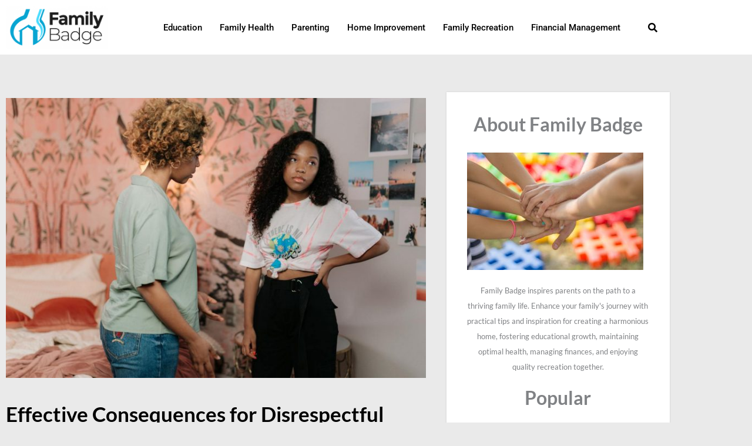

--- FILE ---
content_type: text/css
request_url: https://familybadge.org/wp-content/uploads/elementor/css/post-3681.css?ver=1768967322
body_size: 1907
content:
.elementor-3681 .elementor-element.elementor-element-71936959{padding:5% 0% 0% 0%;}.elementor-3681 .elementor-element.elementor-element-74a88a1e > .elementor-element-populated{padding:10px 35px 10px 10px;}.elementor-3681 .elementor-element.elementor-element-350b02de img{width:100%;}.elementor-3681 .elementor-element.elementor-element-78e1bc81 > .elementor-widget-container{margin:20px 0px 20px 0px;}.elementor-3681 .elementor-element.elementor-element-78e1bc81 .elementor-heading-title{font-weight:bold;color:#000000;}.elementor-3681 .elementor-element.elementor-element-6b9a48b > .elementor-widget-container{padding:15px 0px 15px 0px;border-style:dotted;border-width:1px 0px 1px 0px;border-color:#afafaf;}.elementor-3681 .elementor-element.elementor-element-6b9a48b .elementor-icon-list-items:not(.elementor-inline-items) .elementor-icon-list-item:not(:last-child){padding-bottom:calc(25px/2);}.elementor-3681 .elementor-element.elementor-element-6b9a48b .elementor-icon-list-items:not(.elementor-inline-items) .elementor-icon-list-item:not(:first-child){margin-top:calc(25px/2);}.elementor-3681 .elementor-element.elementor-element-6b9a48b .elementor-icon-list-items.elementor-inline-items .elementor-icon-list-item{margin-right:calc(25px/2);margin-left:calc(25px/2);}.elementor-3681 .elementor-element.elementor-element-6b9a48b .elementor-icon-list-items.elementor-inline-items{margin-right:calc(-25px/2);margin-left:calc(-25px/2);}body.rtl .elementor-3681 .elementor-element.elementor-element-6b9a48b .elementor-icon-list-items.elementor-inline-items .elementor-icon-list-item:after{left:calc(-25px/2);}body:not(.rtl) .elementor-3681 .elementor-element.elementor-element-6b9a48b .elementor-icon-list-items.elementor-inline-items .elementor-icon-list-item:after{right:calc(-25px/2);}.elementor-3681 .elementor-element.elementor-element-6b9a48b .elementor-icon-list-icon i{color:#54595f;font-size:13px;}.elementor-3681 .elementor-element.elementor-element-6b9a48b .elementor-icon-list-icon svg{fill:#54595f;--e-icon-list-icon-size:13px;}.elementor-3681 .elementor-element.elementor-element-6b9a48b .elementor-icon-list-icon{width:13px;}body:not(.rtl) .elementor-3681 .elementor-element.elementor-element-6b9a48b .elementor-icon-list-text{padding-left:8px;}body.rtl .elementor-3681 .elementor-element.elementor-element-6b9a48b .elementor-icon-list-text{padding-right:8px;}.elementor-3681 .elementor-element.elementor-element-6b9a48b .elementor-icon-list-text, .elementor-3681 .elementor-element.elementor-element-6b9a48b .elementor-icon-list-text a{color:#54595f;}.elementor-3681 .elementor-element.elementor-element-6b9a48b .elementor-icon-list-item{font-size:13px;font-weight:300;}.elementor-3681 .elementor-element.elementor-element-e2c265d{font-size:17px;line-height:2.1em;}.elementor-3681 .elementor-element.elementor-element-47f49dd3{--grid-side-margin:10px;--grid-column-gap:10px;--grid-row-gap:10px;}.elementor-3681 .elementor-element.elementor-element-47f49dd3 .elementor-share-btn{font-size:calc(0.8px * 10);height:5em;}.elementor-3681 .elementor-element.elementor-element-47f49dd3 .elementor-share-btn__icon{--e-share-buttons-icon-size:1.5em;}.elementor-3681 .elementor-element.elementor-element-47f49dd3 .elementor-share-btn__title{text-transform:uppercase;}.elementor-3681 .elementor-element.elementor-element-09e313b > .elementor-widget-container{background-color:#F2F2F2;margin:0px 0px 0px 0px;padding:35px 45px 35px 45px;}.elementor-3681 .elementor-element.elementor-element-5b2f1451 > .elementor-widget-container{background-color:#f2f2f2;margin:0px 0px 0px 0px;padding:35px 45px 35px 45px;border-radius:0px 0px 6px 6px;}.elementor-3681 .elementor-element.elementor-element-5b2f1451 .elementor-author-box__name{font-weight:bold;}.elementor-3681 .elementor-element.elementor-element-5b2f1451 .elementor-author-box__bio{font-size:15px;}.elementor-3681 .elementor-element.elementor-element-5b2f1451 .elementor-author-box__button{border-width:0px;padding:0px 0px 0px 0px;}.elementor-3681 .elementor-element.elementor-element-146f9a1f:not(.elementor-motion-effects-element-type-background) > .elementor-widget-wrap, .elementor-3681 .elementor-element.elementor-element-146f9a1f > .elementor-widget-wrap > .elementor-motion-effects-container > .elementor-motion-effects-layer{background-color:#FFFFFF;}.elementor-3681 .elementor-element.elementor-element-146f9a1f > .elementor-element-populated{box-shadow:0px 0px 3px 0px rgba(0, 0, 0, 0.12);transition:background 0.3s, border 0.3s, border-radius 0.3s, box-shadow 0.3s;padding:35px 35px 35px 35px;}.elementor-3681 .elementor-element.elementor-element-146f9a1f > .elementor-element-populated > .elementor-background-overlay{transition:background 0.3s, border-radius 0.3s, opacity 0.3s;}.elementor-3681 .elementor-element.elementor-element-1518007e > .elementor-widget-container{padding:0% 0% 3% 0%;}.elementor-3681 .elementor-element.elementor-element-1518007e{text-align:center;}.elementor-3681 .elementor-element.elementor-element-1518007e .elementor-heading-title{font-size:20px;font-weight:bold;}.elementor-3681 .elementor-element.elementor-element-27e9e8c7 .elementor-image-box-wrapper{text-align:center;}.elementor-3681 .elementor-element.elementor-element-27e9e8c7.elementor-position-right .elementor-image-box-img{margin-left:15px;}.elementor-3681 .elementor-element.elementor-element-27e9e8c7.elementor-position-left .elementor-image-box-img{margin-right:15px;}.elementor-3681 .elementor-element.elementor-element-27e9e8c7.elementor-position-top .elementor-image-box-img{margin-bottom:15px;}.elementor-3681 .elementor-element.elementor-element-27e9e8c7 .elementor-image-box-wrapper .elementor-image-box-img{width:100%;}.elementor-3681 .elementor-element.elementor-element-27e9e8c7 .elementor-image-box-img img{transition-duration:0.3s;}.elementor-3681 .elementor-element.elementor-element-27e9e8c7 .elementor-image-box-description{font-size:13px;}.elementor-3681 .elementor-element.elementor-element-65e0d945 > .elementor-widget-container{padding:0% 0% 1% 0%;}.elementor-3681 .elementor-element.elementor-element-65e0d945{text-align:center;}.elementor-3681 .elementor-element.elementor-element-65e0d945 .elementor-heading-title{font-size:20px;font-weight:bold;}.elementor-3681 .elementor-element.elementor-global-6293{--grid-row-gap:35px;--grid-column-gap:30px;}.elementor-3681 .elementor-element.elementor-global-6293 .elementor-posts-container .elementor-post__thumbnail{padding-bottom:calc( 1 * 100% );}.elementor-3681 .elementor-element.elementor-global-6293:after{content:"1";}.elementor-3681 .elementor-element.elementor-global-6293 .elementor-post__thumbnail__link{width:40%;}.elementor-3681 .elementor-element.elementor-global-6293 .elementor-post__meta-data span + span:before{content:"•";}.elementor-3681 .elementor-element.elementor-global-6293.elementor-posts--thumbnail-left .elementor-post__thumbnail__link{margin-right:15px;}.elementor-3681 .elementor-element.elementor-global-6293.elementor-posts--thumbnail-right .elementor-post__thumbnail__link{margin-left:15px;}.elementor-3681 .elementor-element.elementor-global-6293.elementor-posts--thumbnail-top .elementor-post__thumbnail__link{margin-bottom:15px;}.elementor-3681 .elementor-element.elementor-global-6293 .elementor-post__title, .elementor-3681 .elementor-element.elementor-global-6293 .elementor-post__title a{color:#000000;font-size:15px;font-weight:600;}.elementor-3681 .elementor-element.elementor-global-6293 .elementor-post__title{margin-bottom:10px;}.elementor-3681 .elementor-element.elementor-global-6293 .elementor-post__meta-data{color:#787878;font-size:12px;margin-bottom:10px;}.elementor-3681 .elementor-element.elementor-global-6293 .elementor-post__read-more{color:#00C6FF;}.elementor-3681 .elementor-element.elementor-global-6293 a.elementor-post__read-more{font-size:12px;font-weight:600;text-transform:uppercase;}.elementor-3681 .elementor-element.elementor-global-6296{--grid-row-gap:35px;--grid-column-gap:30px;}.elementor-3681 .elementor-element.elementor-global-6296 .elementor-posts-container .elementor-post__thumbnail{padding-bottom:calc( 1 * 100% );}.elementor-3681 .elementor-element.elementor-global-6296:after{content:"1";}.elementor-3681 .elementor-element.elementor-global-6296 .elementor-post__thumbnail__link{width:40%;}.elementor-3681 .elementor-element.elementor-global-6296 .elementor-post__meta-data span + span:before{content:"•";}.elementor-3681 .elementor-element.elementor-global-6296.elementor-posts--thumbnail-left .elementor-post__thumbnail__link{margin-right:15px;}.elementor-3681 .elementor-element.elementor-global-6296.elementor-posts--thumbnail-right .elementor-post__thumbnail__link{margin-left:15px;}.elementor-3681 .elementor-element.elementor-global-6296.elementor-posts--thumbnail-top .elementor-post__thumbnail__link{margin-bottom:15px;}.elementor-3681 .elementor-element.elementor-global-6296 .elementor-post__title, .elementor-3681 .elementor-element.elementor-global-6296 .elementor-post__title a{color:#000000;font-size:15px;font-weight:600;}.elementor-3681 .elementor-element.elementor-global-6296 .elementor-post__title{margin-bottom:10px;}.elementor-3681 .elementor-element.elementor-global-6296 .elementor-post__meta-data{color:#787878;font-size:12px;margin-bottom:10px;}.elementor-3681 .elementor-element.elementor-global-6296 .elementor-post__read-more{color:#00C6FF;}.elementor-3681 .elementor-element.elementor-global-6296 a.elementor-post__read-more{font-size:12px;font-weight:600;text-transform:uppercase;}.elementor-3681 .elementor-element.elementor-element-d09c46e > .elementor-widget-container{padding:10% 0% 1% 0%;}.elementor-3681 .elementor-element.elementor-element-d09c46e{text-align:center;}.elementor-3681 .elementor-element.elementor-element-d09c46e .elementor-heading-title{font-size:20px;font-weight:bold;}.elementor-3681 .elementor-element.elementor-element-c0233ed{padding:0% 0% 5% 0%;}.elementor-3681 .elementor-element.elementor-element-16a7ac4e > .elementor-widget-container{margin:50px 0px 0px 0px;}.elementor-3681 .elementor-element.elementor-element-16a7ac4e span.post-navigation__prev--label{color:#aaaaaa;}.elementor-3681 .elementor-element.elementor-element-16a7ac4e span.post-navigation__next--label{color:#aaaaaa;}.elementor-3681 .elementor-element.elementor-element-16a7ac4e span.post-navigation__prev--label, .elementor-3681 .elementor-element.elementor-element-16a7ac4e span.post-navigation__next--label{font-family:"Roboto", Roboto;font-size:21px;}.elementor-3681 .elementor-element.elementor-element-16a7ac4e span.post-navigation__prev--title, .elementor-3681 .elementor-element.elementor-element-16a7ac4e span.post-navigation__next--title{font-size:15px;font-weight:bold;}.elementor-3681 .elementor-element.elementor-element-65ff3{--divider-border-style:dotted;--divider-color:#afafaf;--divider-border-width:1px;}.elementor-3681 .elementor-element.elementor-element-65ff3 .elementor-divider-separator{width:100%;}.elementor-3681 .elementor-element.elementor-element-65ff3 .elementor-divider{padding-block-start:30px;padding-block-end:30px;}.elementor-3681 .elementor-element.elementor-element-3e5baf91 > .elementor-widget-container{padding:2% 0% 5% 0%;}.elementor-3681 .elementor-element.elementor-element-3e5baf91{text-align:center;}.elementor-3681 .elementor-element.elementor-element-3e5baf91 .elementor-heading-title{font-size:36px;font-weight:bold;}.elementor-3681 .elementor-element.elementor-element-7a095d16{--grid-row-gap:35px;--grid-column-gap:30px;}.elementor-3681 .elementor-element.elementor-element-7a095d16 .elementor-posts-container .elementor-post__thumbnail{padding-bottom:calc( 0.66 * 100% );}.elementor-3681 .elementor-element.elementor-element-7a095d16:after{content:"0.66";}.elementor-3681 .elementor-element.elementor-element-7a095d16 .elementor-post__thumbnail__link{width:100%;}.elementor-3681 .elementor-element.elementor-element-7a095d16 .elementor-post__meta-data span + span:before{content:"•";}.elementor-3681 .elementor-element.elementor-element-7a095d16.elementor-posts--thumbnail-left .elementor-post__thumbnail__link{margin-right:10px;}.elementor-3681 .elementor-element.elementor-element-7a095d16.elementor-posts--thumbnail-right .elementor-post__thumbnail__link{margin-left:10px;}.elementor-3681 .elementor-element.elementor-element-7a095d16.elementor-posts--thumbnail-top .elementor-post__thumbnail__link{margin-bottom:10px;}.elementor-3681 .elementor-element.elementor-element-7a095d16 .elementor-post__title, .elementor-3681 .elementor-element.elementor-element-7a095d16 .elementor-post__title a{color:#000000;font-size:25px;font-weight:700;}.elementor-3681 .elementor-element.elementor-element-7a095d16 .elementor-post__title{margin-bottom:10px;}.elementor-3681 .elementor-element.elementor-element-7a095d16 .elementor-post__meta-data{color:#787878;font-size:15px;}.elementor-3681 .elementor-element.elementor-element-7a095d16 .elementor-post__excerpt p{font-size:17px;}.elementor-3681 .elementor-element.elementor-element-7a095d16 .elementor-post__read-more{color:#00C6FF;}.elementor-3681 .elementor-element.elementor-element-7a095d16 a.elementor-post__read-more{font-weight:600;text-transform:uppercase;}@media(max-width:1024px){ .elementor-3681 .elementor-element.elementor-element-47f49dd3{--grid-side-margin:10px;--grid-column-gap:10px;--grid-row-gap:10px;--grid-bottom-margin:10px;}}@media(max-width:1024px) and (min-width:768px){.elementor-3681 .elementor-element.elementor-element-74a88a1e{width:100%;}.elementor-3681 .elementor-element.elementor-element-146f9a1f{width:100%;}}@media(max-width:767px){.elementor-3681 .elementor-element.elementor-element-74a88a1e > .elementor-element-populated{padding:10px 10px 10px 10px;}.elementor-3681 .elementor-element.elementor-element-78e1bc81{text-align:start;}.elementor-3681 .elementor-element.elementor-element-6b9a48b .elementor-icon-list-items:not(.elementor-inline-items) .elementor-icon-list-item:not(:last-child){padding-bottom:calc(15px/2);}.elementor-3681 .elementor-element.elementor-element-6b9a48b .elementor-icon-list-items:not(.elementor-inline-items) .elementor-icon-list-item:not(:first-child){margin-top:calc(15px/2);}.elementor-3681 .elementor-element.elementor-element-6b9a48b .elementor-icon-list-items.elementor-inline-items .elementor-icon-list-item{margin-right:calc(15px/2);margin-left:calc(15px/2);}.elementor-3681 .elementor-element.elementor-element-6b9a48b .elementor-icon-list-items.elementor-inline-items{margin-right:calc(-15px/2);margin-left:calc(-15px/2);}body.rtl .elementor-3681 .elementor-element.elementor-element-6b9a48b .elementor-icon-list-items.elementor-inline-items .elementor-icon-list-item:after{left:calc(-15px/2);}body:not(.rtl) .elementor-3681 .elementor-element.elementor-element-6b9a48b .elementor-icon-list-items.elementor-inline-items .elementor-icon-list-item:after{right:calc(-15px/2);}.elementor-3681 .elementor-element.elementor-element-6b9a48b .elementor-icon-list-icon{width:16px;}.elementor-3681 .elementor-element.elementor-element-6b9a48b .elementor-icon-list-icon i{font-size:16px;}.elementor-3681 .elementor-element.elementor-element-6b9a48b .elementor-icon-list-icon svg{--e-icon-list-icon-size:16px;}.elementor-3681 .elementor-element.elementor-element-6b9a48b .elementor-icon-list-item{line-height:27px;} .elementor-3681 .elementor-element.elementor-element-47f49dd3{--grid-side-margin:10px;--grid-column-gap:10px;--grid-row-gap:10px;--grid-bottom-margin:10px;}.elementor-3681 .elementor-element.elementor-element-47f49dd3{--grid-row-gap:10px;--grid-bottom-margin:10px;}.elementor-3681 .elementor-element.elementor-element-146f9a1f > .elementor-element-populated{padding:10px 10px 10px 10px;}.elementor-3681 .elementor-element.elementor-element-1518007e .elementor-heading-title{font-size:25px;}.elementor-3681 .elementor-element.elementor-element-27e9e8c7 .elementor-image-box-img{margin-bottom:15px;}.elementor-3681 .elementor-element.elementor-element-65e0d945 .elementor-heading-title{font-size:25px;}.elementor-3681 .elementor-element.elementor-global-6293 .elementor-posts-container .elementor-post__thumbnail{padding-bottom:calc( 0.5 * 100% );}.elementor-3681 .elementor-element.elementor-global-6293:after{content:"0.5";}.elementor-3681 .elementor-element.elementor-global-6293 .elementor-post__thumbnail__link{width:100%;}.elementor-3681 .elementor-element.elementor-global-6296 .elementor-posts-container .elementor-post__thumbnail{padding-bottom:calc( 0.5 * 100% );}.elementor-3681 .elementor-element.elementor-global-6296:after{content:"0.5";}.elementor-3681 .elementor-element.elementor-global-6296 .elementor-post__thumbnail__link{width:100%;}.elementor-3681 .elementor-element.elementor-global-6296 .elementor-post__title, .elementor-3681 .elementor-element.elementor-global-6296 .elementor-post__title a{font-size:25px;}.elementor-3681 .elementor-element.elementor-element-d09c46e .elementor-heading-title{font-size:26px;}.elementor-3681 .elementor-element.elementor-element-3e5baf91 .elementor-heading-title{font-size:25px;}.elementor-3681 .elementor-element.elementor-element-7a095d16 .elementor-posts-container .elementor-post__thumbnail{padding-bottom:calc( 0.5 * 100% );}.elementor-3681 .elementor-element.elementor-element-7a095d16:after{content:"0.5";}.elementor-3681 .elementor-element.elementor-element-7a095d16 .elementor-post__thumbnail__link{width:100%;}}